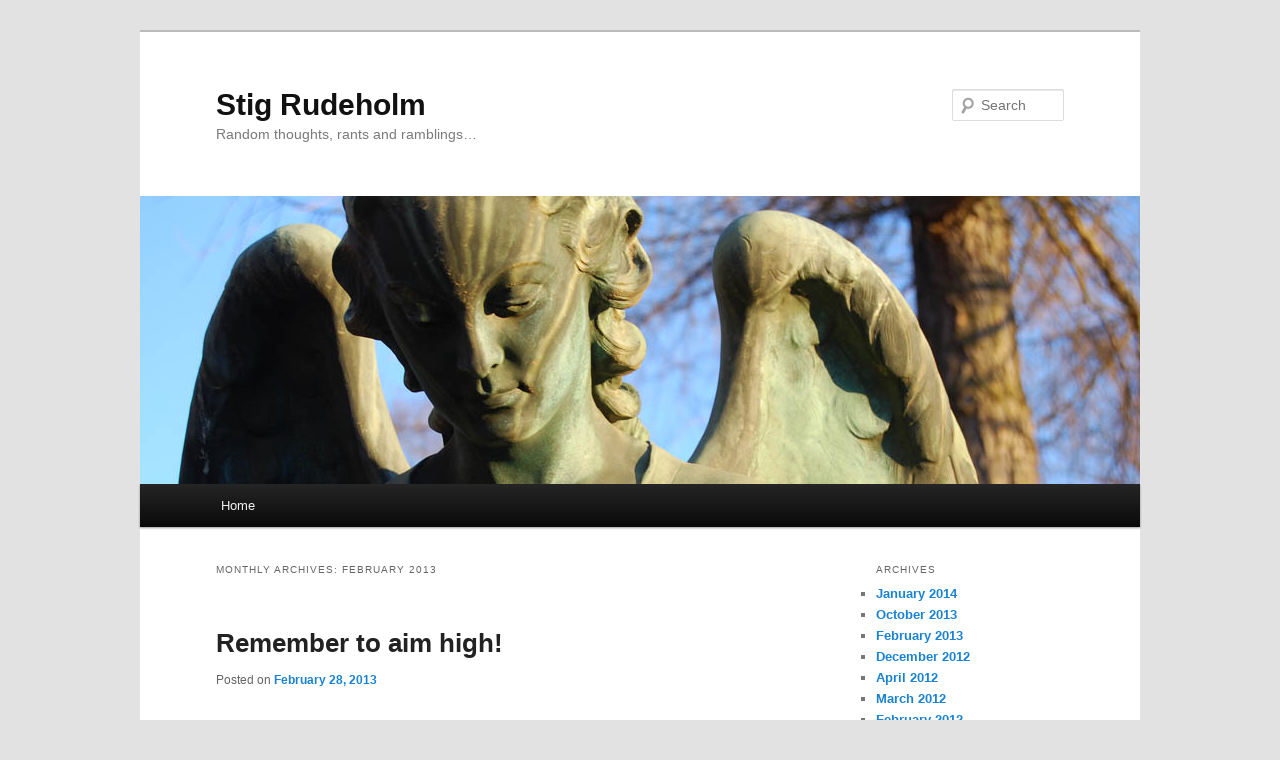

--- FILE ---
content_type: text/html; charset=UTF-8
request_url: https://stigrudeholm.roll2dice.com/2013/02/
body_size: 9517
content:
<!DOCTYPE html>
<!--[if IE 6]>
<html id="ie6" lang="en">
<![endif]-->
<!--[if IE 7]>
<html id="ie7" lang="en">
<![endif]-->
<!--[if IE 8]>
<html id="ie8" lang="en">
<![endif]-->
<!--[if !(IE 6) | !(IE 7) | !(IE 8)  ]><!-->
<html lang="en">
<!--<![endif]-->
<head>
<meta charset="UTF-8" />
<meta name="viewport" content="width=device-width" />
<title>February | 2013 | Stig Rudeholm</title>
<link rel="profile" href="http://gmpg.org/xfn/11" />
<link rel="stylesheet" type="text/css" media="all" href="https://stigrudeholm.roll2dice.com/wp-content/themes/twentyeleven/style.css" />
<link rel="pingback" href="http://stigrudeholm.roll2dice.com/xmlrpc.php" />
<!--[if lt IE 9]>
<script src="https://stigrudeholm.roll2dice.com/wp-content/themes/twentyeleven/js/html5.js" type="text/javascript"></script>
<![endif]-->
<link rel="alternate" type="application/rss+xml" title="Stig Rudeholm &raquo; Feed" href="https://stigrudeholm.roll2dice.com/feed/" />
<link rel="alternate" type="application/rss+xml" title="Stig Rudeholm &raquo; Comments Feed" href="https://stigrudeholm.roll2dice.com/comments/feed/" />
<link rel="EditURI" type="application/rsd+xml" title="RSD" href="https://stigrudeholm.roll2dice.com/xmlrpc.php?rsd" />
<link rel="wlwmanifest" type="application/wlwmanifest+xml" href="https://stigrudeholm.roll2dice.com/wp-includes/wlwmanifest.xml" /> 
<meta name="generator" content="WordPress 3.6" />
</head>

<body class="archive date single-author two-column right-sidebar">
<div id="page" class="hfeed">
	<header id="branding" role="banner">
			<hgroup>
				<h1 id="site-title"><span><a href="https://stigrudeholm.roll2dice.com/" title="Stig Rudeholm" rel="home">Stig Rudeholm</a></span></h1>
				<h2 id="site-description">Random thoughts, rants and ramblings&#8230;</h2>
			</hgroup>

						<a href="https://stigrudeholm.roll2dice.com/">
									<img src="https://stigrudeholm.roll2dice.com/wp-content/uploads/2011/10/blogHeader02.jpg" width="1000" height="288" alt="" />
							</a>
			
								<form method="get" id="searchform" action="https://stigrudeholm.roll2dice.com/">
		<label for="s" class="assistive-text">Search</label>
		<input type="text" class="field" name="s" id="s" placeholder="Search" />
		<input type="submit" class="submit" name="submit" id="searchsubmit" value="Search" />
	</form>
			
			<nav id="access" role="navigation">
				<h3 class="assistive-text">Main menu</h3>
								<div class="skip-link"><a class="assistive-text" href="#content" title="Skip to primary content">Skip to primary content</a></div>
				<div class="skip-link"><a class="assistive-text" href="#secondary" title="Skip to secondary content">Skip to secondary content</a></div>
								<div class="menu"><ul><li ><a href="https://stigrudeholm.roll2dice.com/" title="Home">Home</a></li></ul></div>
			</nav><!-- #access -->
	</header><!-- #branding -->


	<div id="main">
		<section id="primary">
			<div id="content" role="main">

			
				<header class="page-header">
					<h1 class="page-title">
													Monthly Archives: <span>February 2013</span>											</h1>
				</header>

				
								
					
	<article id="post-314" class="post-314 post type-post status-publish format-standard hentry category-excercise tag-pushing-myself tag-swimming">
		<header class="entry-header">
						<h1 class="entry-title"><a href="https://stigrudeholm.roll2dice.com/2013/02/28/remember-to-aim-high/" title="Permalink to Remember to aim high!" rel="bookmark">Remember to aim high!</a></h1>
			
						<div class="entry-meta">
				<span class="sep">Posted on </span><a href="https://stigrudeholm.roll2dice.com/2013/02/28/remember-to-aim-high/" title="00:16" rel="bookmark"><time class="entry-date" datetime="2013-02-28T00:16:55+00:00" pubdate>February 28, 2013</time></a><span class="by-author"> <span class="sep"> by </span> <span class="author vcard"><a class="url fn n" href="https://stigrudeholm.roll2dice.com/author/shockwave/" title="View all posts by Stig" rel="author">Stig</a></span></span>			</div><!-- .entry-meta -->
			
					</header><!-- .entry-header -->

				<div class="entry-content">
			<p>Last week I went swimming for the first time in over a year. I thought I should take it easy, since it had been a while. I wanted to manage 500m, though, and I did. I felt pretty good about that. Until I realized that I was just taking it easy. I thought I could probably do a little bit better, if I pushed myself just a bit. Maybe I could have managed 750m if I had just kept on swimming, instead of settling for &#8220;hitting my target.&#8221;</p>
<p>If you aim low, you&#8217;ll never push yourself, so tonight I told myself that I would swim 1250m. I didn&#8217;t. But I managed 1050m, which is more than double what I did last time.</p>
<p>Remember to aim high. Even if you don&#8217;t hit your target, you may still do better than you expected.</p>
					</div><!-- .entry-content -->
		
		<footer class="entry-meta">
												<span class="cat-links">
				<span class="entry-utility-prep entry-utility-prep-cat-links">Posted in</span> <a href="https://stigrudeholm.roll2dice.com/category/excercise/" title="View all posts in Excercise" rel="category tag">Excercise</a>			</span>
									<span class="sep"> | </span>
							<span class="tag-links">
				<span class="entry-utility-prep entry-utility-prep-tag-links">Tagged</span> <a href="https://stigrudeholm.roll2dice.com/tag/pushing-myself/" rel="tag">pushing myself</a>, <a href="https://stigrudeholm.roll2dice.com/tag/swimming/" rel="tag">swimming</a>			</span>
						
			
					</footer><!-- #entry-meta -->
	</article><!-- #post-314 -->

				
					
	<article id="post-308" class="post-308 post type-post status-publish format-standard hentry category-uncategorized">
		<header class="entry-header">
						<h1 class="entry-title"><a href="https://stigrudeholm.roll2dice.com/2013/02/20/warning-small-balls/" title="Permalink to Warning! Small balls!" rel="bookmark">Warning! Small balls!</a></h1>
			
						<div class="entry-meta">
				<span class="sep">Posted on </span><a href="https://stigrudeholm.roll2dice.com/2013/02/20/warning-small-balls/" title="20:31" rel="bookmark"><time class="entry-date" datetime="2013-02-20T20:31:46+00:00" pubdate>February 20, 2013</time></a><span class="by-author"> <span class="sep"> by </span> <span class="author vcard"><a class="url fn n" href="https://stigrudeholm.roll2dice.com/author/shockwave/" title="View all posts by Stig" rel="author">Stig</a></span></span>			</div><!-- .entry-meta -->
			
					</header><!-- .entry-header -->

				<div class="entry-content">
			<p>(I realize this is probably old news by now, but I just noticed it so I&#8217;ll post the picture I took anyway.)</p>
<p>I would think that the smaller the balls are, the smaller the risk of choking. It&#8217;s when you get the big balls in your mouth that you&#8217;re in trouble&#8230;</p>
<div id="attachment_309" class="wp-caption aligncenter" style="width: 810px"><img class="size-full wp-image-309" alt="Really?" src="http://stigrudeholm.roll2dice.com/wp-content/uploads/2013/02/warning-small-balls.jpg" width="800" height="316" /><p class="wp-caption-text">Really, Lego?</p></div>
					</div><!-- .entry-content -->
		
		<footer class="entry-meta">
												<span class="cat-links">
				<span class="entry-utility-prep entry-utility-prep-cat-links">Posted in</span> <a href="https://stigrudeholm.roll2dice.com/category/uncategorized/" title="View all posts in Uncategorized" rel="category tag">Uncategorized</a>			</span>
									
			
					</footer><!-- #entry-meta -->
	</article><!-- #post-308 -->

				
				
			
			</div><!-- #content -->
		</section><!-- #primary -->

		<div id="secondary" class="widget-area" role="complementary">
			
				<aside id="archives" class="widget">
					<h3 class="widget-title">Archives</h3>
					<ul>
							<li><a href='https://stigrudeholm.roll2dice.com/2014/01/' title='January 2014'>January 2014</a></li>
	<li><a href='https://stigrudeholm.roll2dice.com/2013/10/' title='October 2013'>October 2013</a></li>
	<li><a href='https://stigrudeholm.roll2dice.com/2013/02/' title='February 2013'>February 2013</a></li>
	<li><a href='https://stigrudeholm.roll2dice.com/2012/12/' title='December 2012'>December 2012</a></li>
	<li><a href='https://stigrudeholm.roll2dice.com/2012/04/' title='April 2012'>April 2012</a></li>
	<li><a href='https://stigrudeholm.roll2dice.com/2012/03/' title='March 2012'>March 2012</a></li>
	<li><a href='https://stigrudeholm.roll2dice.com/2012/02/' title='February 2012'>February 2012</a></li>
	<li><a href='https://stigrudeholm.roll2dice.com/2012/01/' title='January 2012'>January 2012</a></li>
	<li><a href='https://stigrudeholm.roll2dice.com/2011/12/' title='December 2011'>December 2011</a></li>
	<li><a href='https://stigrudeholm.roll2dice.com/2011/11/' title='November 2011'>November 2011</a></li>
	<li><a href='https://stigrudeholm.roll2dice.com/2011/10/' title='October 2011'>October 2011</a></li>
					</ul>
				</aside>

				<aside id="meta" class="widget">
					<h3 class="widget-title">Meta</h3>
					<ul>
												<li><a href="https://stigrudeholm.roll2dice.com/wp-login.php">Log in</a></li>
											</ul>
				</aside>

					</div><!-- #secondary .widget-area -->

	</div><!-- #main -->

	<footer id="colophon" role="contentinfo">

			

			<div id="site-generator">
								<a href="http://wordpress.org/" title="Semantic Personal Publishing Platform" rel="generator">Proudly powered by WordPress</a><!--SOFTACULOUS-->
			</div>
	</footer><!-- #colophon -->
</div><!-- #page -->


</body>
</html>